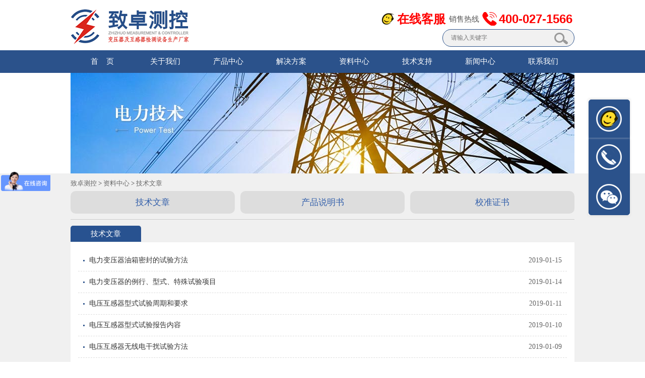

--- FILE ---
content_type: text/html
request_url: https://www.whzzck.com/support/list_4.html
body_size: 5267
content:
<!DOCTYPE html PUBLIC "-//W3C//DTD XHTML 1.0 Transitional//EN" "http://www.w3.org/TR/xhtml1/DTD/xhtml1-transitional.dtd">
<html xmlns="http://www.w3.org/1999/xhtml">
<head>
<meta http-equiv="Content-Type" content="text/html; charset=utf-8" />
<title>技术文章 - 致卓测控</title>
<link rel="shortcut icon" href="/favicon.ico"/>
<meta http-equiv="Cache-Control" content="no-transform " />
<meta name="keywords" content="" />
<meta name="description" content="" />
<link href="/skin/css/base.css" type="text/css" rel="stylesheet" />
<link href="/skin/css/common.css" type="text/css" rel="stylesheet" />
<!-- <script type="text/javascript" src="/skin/js/jquery.js"></script>
<script>
   $(function() {
	    $(".btn_top").hide();
		$(".btn_top").live("click",function(){
			$('html, body').animate({scrollTop: 0},300);return false;
		})
		$(window).bind('scroll resize',function(){
			if($(window).scrollTop()<=300){
				$(".btn_top").hide();
			}else{
				$(".btn_top").show();
			}
		})
   })
</script>
<script type="text/javascript">if(window.location.toString().indexOf('pref=padindex') != -1){}else{if(/AppleWebKit.*Mobile/i.test(navigator.userAgent) || (/MIDP|SymbianOS|NOKIA|SAMSUNG|LG|NEC|TCL|Alcatel|BIRD|DBTEL|Dopod|PHILIPS|HAIER|LENOVO|MOT-|Nokia|SonyEricsson|SIE-|Amoi|ZTE/.test(navigator.userAgent))){if(window.location.href.indexOf("?mobile")<0){try{if(/Android|Windows Phone|webOS|iPhone|iPod|BlackBerry/i.test(navigator.userAgent)){window.location.href="/m/变量名不存在";}else if(/iPad/i.test(navigator.userAgent)){}else{}}catch(e){}}}}</script> -->


</head>
<body>
<div class="header">
  <div class="container clearfix">
    <h2 class="fl"><a href="/"><img src="/skin/images/logo.png" width="300" height="85" alt="致卓测控"/></a></h2>
    <div class="head_r fr">
      <dl class="fl">
		    <dd class="fr">
          <h4 class="zyqq"><a href="https://p.qiao.baidu.com/cps/chat?siteId=18026389&userId=40208967&siteToken=c90b18ddec537a58c71dd7bbf28d8751" rel="nofollow">在线客服</a></h4>
          <h3>销售热线</h3>
          <h4 class="zydh">400-027-1566</h4>
        </dd>
      </dl>
    </div>
    <div class="clear"></div>
    <div class="searcher fr">
                  <form id="prdsearchform" onSubmit="javascript:return check_prdsearch_info(this);" method="get" action="/index.php?m=home&c=Search&a=lists">
         <input type="text"  class='text fl' name="keywords" id="search-keyword" onfocus="if(this.value=='Search here...'){this.value='';}"  onblur="if(this.value==''){this.value='请输入关键字';}"  placeholder="请输入关键字" />
          <input type="image" src="/skin/images/sea.png"  class="suber fl" />
                    <input type="hidden" name="m" value="home" /><input type="hidden" name="c" value="Search" /><input type="hidden" name="a" value="lists" /><input type="hidden" name="lang" value="cn" /><input type="hidden" name="typeid" id="typeid" value="10" /><input type="hidden" name="type" id="type" value="sonself" />        </form>
              </div>
  </div>
</div>
<div class="nav">
  <div class="container">
    <ul class="clearfix">
      <li 变量名不存在(@me=="")? @me="class='select'":@me="";{/eyou:field}><a href="/">首&nbsp; &nbsp; 页</a></li>
	  <li><a href="/guanyuwomen/">关于我们</a></li>
	  <li><a href="/products/">产品中心</a></li>
	  <li><a href="/solution/">解决方案</a></li>
	  <li><a href="/document/">资料中心</a></li>
	  <li><a href="/jishuzhichi/list_.html">技术支持</a></li>
	  <li><a href="/new/">新闻中心</a></li>
	  <li><a href="/contacts/">联系我们</a></li>
	      </ul>
  </div>
  <div class="nav_shadow"></div>
</div>
<!-- 代码 开始 -->
<div class="izl-rmenu">
    <a class="consult" target="_blank"><div class="phone" style="display:none;">400-027-1566</div></a>    
    <a class="cart"><div class="pic"></div></a>   
    <a href="javascript:void(0)" class="btn_top" style="display: block;"></a>
</div>
<a href="https://p.qiao.baidu.com/cps/chat?siteId=18026389&userId=40208967&siteToken=c90b18ddec537a58c71dd7bbf28d8751" rel="nofollow" id="udesk-feedback-tab" class="udesk-feedback-tab-left" style="display: block; background-color: black;"></a>
<!-- 代码 结束 -->
<script>
var _hmt = _hmt || [];
(function() {
var hm = document.createElement("script");
hm.src = "https://hm.baidu.com/hm.js?c90b18ddec537a58c71dd7bbf28d8751";
var s = document.getElementsByTagName("script")[0];
s.parentNode.insertBefore(hm, s);
})();
</script>
<div class="inner_banner" style="background:url(/skin/flash/43.jpg) no-repeat center top;"></div>
<div class="inner">
  <div class="container">
    <div class="inner_nav">
	<div class="zznav"> <a href='/' class=''>致卓测控</a> > <a href='/document/' class=''>资料中心</a> > <a href='/support/'>技术文章</a></div>
      <ul class="clearfix innav_ul2">
                <li><a href="/support/" class="innav_a">技术文章</a></li>
                <li><a href="/userguide/" class="innav_a">产品说明书</a></li>
                <li><a href="/document/Calibrate/" class="innav_a">校准证书</a></li>
              </ul>
<div class="zztit"><h3>技术文章</h3></div>
    </div>
    <div class="inner_m1">
      <div class="innerm_t">
        <div class="news">
          <ul>
          <li class="clearfix"><a href="/support/931.html" target="_blank">电力变压器油箱密封的试验方法</a><font>2019-01-15</font></li>
          <li class="clearfix"><a href="/support/929.html" target="_blank">电力变压器的例行、型式、特殊试验项目</a><font>2019-01-14</font></li>
          <li class="clearfix"><a href="/support/927.html" target="_blank">电压互感器型式试验周期和要求</a><font>2019-01-11</font></li>
          <li class="clearfix"><a href="/support/925.html" target="_blank">电压互感器型式试验报告内容</a><font>2019-01-10</font></li>
          <li class="clearfix"><a href="/support/924.html" target="_blank">电压互感器无线电干扰试验方法</a><font>2019-01-09</font></li>
          <li class="clearfix"><a href="/support/923.html" target="_blank">高压电缆的特点及运行方式和预防性试验的原理</a><font>2019-01-08</font></li>
          <li class="clearfix"><a href="/support/921.html" target="_blank">电压互感器机械强度试验方法</a><font>2019-01-07</font></li>
          <li class="clearfix"><a href="/support/920.html" target="_blank">电压互感器额定雷电冲击和操作冲击试验方法</a><font>2019-01-05</font></li>
          <li class="clearfix"><a href="/support/919.html" target="_blank">电压互感器短路承受能力试验方法</a><font>2019-01-04</font></li>
          <li class="clearfix"><a href="/support/916.html" target="_blank">电压互感器的温升试验方法</a><font>2019-01-03</font></li>
          <li class="clearfix"><a href="/support/914.html" target="_blank">电压互感器绝缘油性能试验方法</a><font>2019-01-02</font></li>
          <li class="clearfix"><a href="/support/909.html" target="_blank">电压互感器误差测定方法</a><font>2018-12-29</font></li>
          <li class="clearfix"><a href="/support/906.html" target="_blank">电压互感器介质损耗因数（tanδ）测量方法</a><font>2018-12-28</font></li>
          <li class="clearfix"><a href="/support/903.html" target="_blank">电压互感器励磁特性试验方法</a><font>2018-12-27</font></li>
          <li class="clearfix"><a href="/support/902.html" target="_blank">电压互感器一次、二次绕组段间及二次绕组的工频耐压试验方法</a><font>2018-12-25</font></li>
          <li class="clearfix"><a href="/support/900.html" target="_blank">电压互感器一次绕组工频耐压试验和感应耐压试验方法</a><font>2018-12-20</font></li>
          <li class="clearfix"><a href="/support/899.html" target="_blank">电压互感器直流电阻测量方法</a><font>2018-12-20</font></li>
          <li class="clearfix"><a href="/support/898.html" target="_blank">电流互感器型式试验周期和要求</a><font>2018-12-18</font></li>
          <li class="clearfix"><a href="/support/897.html" target="_blank">电流互感器型式试验报告内容</a><font>2018-12-18</font></li>
          <li class="clearfix"><a href="/support/896.html" target="_blank">电流互感器绝缘热稳定试验方法</a><font>2018-12-18</font></li>
                    </ul>
          <div class="fenyebtn">
		  <div style="display: inline-block;">  <li><a   href="/support" data-ey_fc35fdc="html" data-tmp="1">首页</a></li> <li><a   href="/support/list_3.html" data-ey_fc35fdc="html" data-tmp="1">上一页</a></li> <li><a   href="/support" data-ey_fc35fdc="html" data-tmp="1">1</a></li><li><a   href="/support/list_2.html" data-ey_fc35fdc="html" data-tmp="1">2</a></li><li><a   href="/support/list_3.html" data-ey_fc35fdc="html" data-tmp="1">3</a></li><li class="active"><a>4</a></li><li><a   href="/support/list_5.html" data-ey_fc35fdc="html" data-tmp="1">5</a></li><li><a   href="/support/list_6.html" data-ey_fc35fdc="html" data-tmp="1">6</a></li><li><a   href="/support/list_7.html" data-ey_fc35fdc="html" data-tmp="1">7</a></li> <li><a   href="/support/list_5.html" data-ey_fc35fdc="html" data-tmp="1">下一页</a></li> <li><a   href="/support/list_22.html" data-ey_fc35fdc="html" data-tmp="1">末页</a></li></div>
		  </div>
        </div>
      </div>
      <div class="innerm_b"></div>
    </div>
  </div>
</div>
<div class="footer">
  <div class="footer_top">
    <div class="clearfix1">
	<div class="clearfix2">
        <li class="footli1"><a href="/guanyuwomen/" target="_blank" rel="nofollow">关于我们</a></li><li class="footli1"><a href="/products/" target="_blank">产品中心</a></li><li class="footli1"><a href="/solution/" target="_blank" rel="nofollow">解决方案</a></li><li class="footli1"><a href="/document/" target="_blank" rel="nofollow">资料中心</a></li><li id="footli12"><a id="footli12" href="/contacts/" target="_blank" rel="nofollow">联系我们</a></li>	</div>
	</div>
    <div class="container clearfix">
	  <ul>
        <li><a href="/jj/" target="_blank">公司简介</a></li>
		<li><a href="/corporate-culture/" target="_blank">企业文化</a></li>
		<li><a href="/qualifications/" target="_blank">资质证书</a></li>
		<li><a href="/development-course/" target="_blank">成长历程</a></li>
		      </ul>

	  <ul>
        <li><a href="/huganqi/" target="_blank">互感器测试设备</a></li>
		<li><a href="/bianyaqi/" target="_blank">变压器测试设备</a></li>
		<li><a href="/kaiguanceshi/" target="_blank">二次/开关测试设备</a></li>
		<li><a href="/fadianji/" target="_blank">发电机/接地/蓄电池</a></li>
				<li><a href="http://www.whzzck.com/products/" target="_blank">更多...</a></li>
      </ul>

	  <ul>
        <li><a href="/solution/hgq/" target="_blank" rel="nofollow">互感器试验方案</a></li>
		<li><a href="/solution/byq/" target="_blank" rel="nofollow">变压器试验方案</a></li>
		<li><a href="/fkd/" target="_blank" rel="nofollow">防窥电解决方案</a></li>
		<li><a href="/solution/fdj/" target="_blank" rel="nofollow">发电机\接地\蓄电池</a></li>
		      </ul>
	 
	  <ul>
        <li><a href="/support/" target="_blank" rel="nofollow">技术文章</a></li>
		<li><a href="/userguide/" target="_blank" rel="nofollow">产品说明书</a></li>
		<li><a href="/document/Calibrate/" target="_blank" rel="nofollow">校准证书</a></li>
		      </ul>
      
      <ul>
        <li class="footer1">产品销售热线<p>400-027-1566</p></li>
		<li class="footer2">技术支持：13638679450</li>
		<li class="footer2">产品代理：18995634856</li>
      </ul>
    </div>
  </div>
  <div class="footer_bottom">
    <div class="container clearfix">
      <div class="fl">
        <p class="fl">Copyright ©<a href="http://www.whzzck.com">www.whzzck.com</a>致卓测控版权所有   <a target="_blank" href="https://beian.miit.gov.cn" rel="nofollow"> <a href="https://beian.miit.gov.cn/" rel="nofollow" target="_blank">鄂ICP备16011537号-1</a>   </a> <a target="_blank" href="http://www.beian.gov.cn/portal/registerSystemInfo?recordcode=42011502000849" rel="nofollow"><img src="/skin/images/ghs.png"/> 鄂公网安备 42011502000849号</a>    网站地图：<a href="http://www.whzzck.com/sitemap.xml" target="_blank">XML</a> <a href="http://www.whzzck.com/sitemap.txt" target="_blank">TXT</a></p>
			
      </div>
      <div class="link fr">合作伙伴
        <ul>
                    <li><a href="http://www.whzzck.com/pt%E5%88%86%E6%9E%90%E4%BB%AA/" target="_blank">PT分析仪</a></li>
                    <li><a href="http://www.whzzck.com/zc-430a/" target="_blank">绝缘电阻测试仪</a></li>
                    <li><a href="http://www.whzzck.com/zc-302/" target="_blank">回路电阻测试仪</a></li>
                    <li><a href="http://www.whzzck.com/zc-501a/" target="_blank">试验变压器</a></li>
                    <li><a href="http://www.whzzck.com/zc-205a/" target="_blank">直流电阻测试仪</a></li>
                    <li><a href="http://www.whzzck.com/zc-540/" target="_blank">直流高压发生器</a></li>
                    <li><a href="http://www.whzzck.com/ctp-1000d/" target="_blank">CT分析仪</a></li>
                    <li><a href="http://www.whzzck.com/zc-203b/" target="_blank">变比测试仪</a></li>
                    <li><a href="http://www.whzzck.com/zc-610c/" target="_blank">三相相位伏安表</a></li>
                    <li><a href="http://www.whzzck.com/zc-630/" target="_blank">三相谐波分析仪</a></li>
                    <li><a href="http://www.whzzck.com/zc-106a/" target="_blank">二次负荷测试仪</a></li>
                    <li><a href="http://www.whzzck.com/zc-106b/" target="_blank">二次压降测试仪</a></li>
                  </ul>
      </div>
    </div>
  </div>
  <div align="right">
  </div>
</div>
<!-- 应用插件标签 start --> 
 <!-- 应用插件标签 end -->
GIF89a
125859 
<!--footer-->
<script type="text/javascript" src="/skin/js/jquery.superslide.2.1.1.js"></script> 
<script type="text/javascript" src="/skin/js/common.js"></script>
<script>
$(document).ready(function(){
	$('.link').hover(function(){
		$('ul',this).stop().animate({'height':'250px'},500);
	},function(){
		$('ul',this).stop().animate({'height':'0px'},500);	
	})	
})
</script>
</body>
</html>

--- FILE ---
content_type: text/css
request_url: https://www.whzzck.com/skin/css/base.css
body_size: 1409
content:
/* CSS Document */
body, h1, h2, h3, h4, h5, h6, p, blockquote, dl, dt, dd, ul, ol, li, pre, form, fieldset, legend, button, input, span, i, ul, a, em, img, textarea, select {margin:0; padding:0;}
* {padding:0; margin:0; list-style:none;}
body, button, input, select, textarea {font-size:12px;}
font{
  font-size: 14px;
}
h1, h2, h3, h4, h5, h6, button, input, select, textarea {font-size:100%; outline:none;}
label, input, select {vertical-align:middle;}
address, cite, em {font-style:normal;}
fieldset {cursor:pointer;}

ul, ol {list-style:none;}
table {border-collapse:collapse; border-spacing:0;}
sub {vertical-align:text-bottom;}
sup {position:relative; top:-1px; left:2px; font:11px/normal tahoma; vertical-align:text-top;}
small {font-size:12px;}
legend {color:#333;}
h1, h2, h3, h4, h5, h6 {font-weight:normal;}
a {outline:none;}
/* color */
      
/* default color */
a {text-decoration:none; color:#666}
ul, li {padding:0; margin:0;}
/*-------------------------------
  end: reset */

body {behavior:url("csshover.htc"); font-family:"微软雅黑";}

/*清除浮动*/
.clearfix:before, .clearfix:after {content:"."; display:block; visibility:hidden; height:0; line-height:0; font-size:0;}
.clearfix:after {clear:both;}
.prodrm_main {margin-top:10px;}
.clearfix {zoom:1;}
.clearfix1 {width:100%;display:block;margin:0 auto;background-color: #494949;height:50px;}
.clearfix2 {width:1000px;height:50px;margin:0 auto;}
.clearfix1 li{float:left;width:175px;}
#footli12{float:left;width:300px;}
.clearfix1 li a{display: inline-block;width: 175px;height: 50px;line-height: 20px;color: #f0f0f0;text-indent: 20px; font:16px/50px "Microsoft Yahei";}

.clearfix1 li a:hover{background-color: #333;}
.clearfix1 li h3{color:#F0F0F0;font:16px/50px "Microsoft Yahei";font-weight:bold;}
.clear {clear:both; height:0; overflow:hidden;}
/*container*/
.container {width:1000px; display:block; margin:0 auto;}
.container2 {width:1003px; display:block; margin:0 auto;}
/*container*/

/*header*/
.header {width:100%; display:inline-block;}
/*header*/

/*mainbody*/
.mainbody {width:100%; display:inline-block;}
/*mainbody*/

/*footer*/
.footer {width:100%; display:inline-block;}
/*footer*/



/*浮动*/
.fl {float:left;}
.fr {float:right;}

/*外边距*/
.mrgA5 {margin:5px;}
.mrgT5 {margin-top:5px;}
.mrgR5 {margin-right:5px;}
.mrgB5 {margin-bottom:5px;}
.mrgL5 {margin-left:5px;}
.mrgA10 {margin:10px;}
.mrgT10 {margin-top:10px;}
.mrgR10 {margin-right:10px;}
.mrgB10 {margin-bottom:10px;}
.mrgL10 {margin-left:10px;}
.mrgA15 {margin:15px;}
.mrgT15 {margin-top:15px;}
.mrgR15 {margin-right:15px;}
.mrgB15 {margin-bottom:15px;}
.mrgL15 {margin-left:15px;}
.mrgA20 {margin:20px;}
.mrgT20 {margin-top:20px;}
.mrgR20 {margin-right:20px;}
.mrgB20 {margin-bottom:20px;}
.mrgL20 {margin-left:20px;}
.mrgA25 {margin:25px;}
.mrgT25 {margin-top:25px;}
.mrgR25 {margin-right:25px;}
.mrgB25 {margin-bottom:25px;}
.mrgL25 {margin-left:25px;}
.mrgA30 {margin:30px;}
.mrgT30 {margin-top:30px;}
.mrgR30 {margin-right:30px;}
.mrgB30 {margin-bottom:30px;}
.mrgL30 {margin-left:30px;}
.mrgA35 {margin:35px;}
.mrgT35 {margin-top:35px;}
.mrgR35 {margin-right:35px;}
.mrgB35 {margin-bottom:35px;}
.mrgL35 {margin-left:35px;}
.mrgA40 {margin:40px;}
.mrgT40 {margin-top:40px;}
.mrgR40 {margin-right:40px;}
.mrgB40 {margin-bottom:40px;}
.mrgL40 {margin-left:40px;}
.mrgA45 {margin:45px;}
.mrgT45 {margin-top:45px;}
.mrgR45 {margin-right:45px;}
.mrgB45 {margin-bottom:45px;}
.mrgL45 {margin-left:45px;}
.mrgA50 {margin:50px;}
.mrgT50 {margin-top:50px;}
.mrgR50 {margin-right:50px;}
.mrgB50 {margin-bottom:50px;}
.mrgL50 {margin-left:50px;}

/*内边距*/
.pdm5 {padding-bottom:5px;}
.pdm10 {padding-bottom:10px;}
.pdm15 {padding-bottom:15px;}
.pdm20 {padding-bottom:20px;}
.pdm30 {padding-bottom:30px;}
.pdm40 {padding-bottom:40px;}
.pdm50 {padding-bottom:50px;}
.pdm60 {padding-bottom:60px;}

--- FILE ---
content_type: text/css
request_url: https://www.whzzck.com/skin/css/common.css
body_size: 13119
content:
/* 搜索框 */
.searcher{height:33px;width:260px;margin-top:-32px;border-radius:33px;background:#f1f1f1;border:1px solid #2b528b;}
.searcher .text{line-height:33px;height:33px;border-radius:33px;width:220px;text-indent:16px;color:#666666;border:0px none;background:none;}
.searcher .suber{border:none;color:#fff;margin:4px 0 0 0;cursor:pointer;}
.searcher input{border:none!important;}
.clear{clear:both;}
/*开始*/
.header{height:95px;padding-top:5px;}
.header .head_r{padding-top:15px;height:36px;}
.head_r a{height:26px;width:100px;margin-top:23px;}
.header dl{padding-right:1px;}
.header dl dt img{display:block;}
.header dl dd{padding-right:3px;}
.header dl dd h3{font:15px "Microsoft Yahei";color:#000;height:30px;display:inline;color:#555;vertical-align:3px;margin-right:3px;}
.header dl dd h4{font:bold 24px/32px "Arial";line-height:36px;height:36px;white-space:nowrap;padding-left:33px;height:36px;display:inline;}
.header dl dd .zyqq{color:#F00;margin-right:4px;background:url(../images/qq.png) no-repeat left center;}
.header dl dd .zyqq a{color:#F00;}
.header dl dd .zyqq a:hover{color:#555;}
.header dl dd .zydh{color:#F00;background:url(../images/phone_bg.png) no-repeat left center;}

/*头部搜索框
*/
.ss{float:left;margin-left:6px;width:260px;height:65px;overflow:hidden;}
.s_form{background:#fff;display:block;float:left;height:38px;overflow:hidden;}
.s1{width:181px;height:32px;font-size:12px;color:#767676;float:left;border-style:solid;border-width:3px 0 3px 3px;}
.s1 input{width:256px;font-size:14px;border:none;padding:0 8px;overflow:hidden;color:#666;height:32px;border:0;line-height:30px;float:left;outline:none;}
.s2{width:79px;height:32px;overflow:hidden;font-size:12px;color:#767676;cursor:pointer;float:left;border-style:solid;border-width:3px 0;}
.s2 select{border:none;height:32px;}
.s2 select{border-left:1px solid #DCDCDC;width:78px;height:32px;color:#555;font-family:Tahoma,Geneva,sans-serif;text-decoration:none;vertical-align:middle;display:table-cell;font-size:12px;overflow:hidden;text-align:center;}
.btn2 a:hover,.btn2 a.on{color:#727272;text-decoration:none;box-shadow:inset 0 2px 4px rgba(0,0,0,0.25),0 1px 2px rgba(0,0,0,0.05);}
.btn{width:76px;height:38px;float:left;color:#fff;}
.btnb,.btnbon{width:76px;height:38px;line-height:39px;border:none;font-size:16px;text-align:center;color:#fff;font-weight:bold;cursor:pointer;font-family:"Microsoft Yahei",Tahoma,Geneva,sans-serif;}
.btnbon{box-shadow:inset 0 2px 3px rgba(0,0,0,0.25);}
.s1{border-color:#2B528B;}
.s2{border-color:#0090CE;}
.btnb,.btnbon{background:#2B528B;text-shadow:0 1px 0 #23355C;border-radius:0 3px 3px 0;}
.btn2 a:hover,.btn2 a.on{background:#EEF2F7;}
.opt{width:348px;padding:0;border:#ccc solid 1px;border:#888D95 solid 1px\9;border-top:none;border-radius:0 0 2px 2px;background:#fff;position:absolute;margin:5px 0 0 -275px;*margin:3px 0 0 -314px;font-size:12px;z-index:1;box-shadow:rgba(0,0,0,0.2) 0 0 8px;}
.opt .s_list{width:343px;padding-top:5px;}
.opt .s_list a{font-size:12px;height:25px;line-height:25px;text-align:center;width:85px;float:left;display:block;color:#666;margin:0;}
#_SearchCondList a{font-family:Tahoma,Geneva,sans-serif;}
.opt .s_list a:hover{font-weight:bold;color:#0090CE;text-decoration:none;}
.s_b{font-family:"Courier New",Courier,monospace;border-top:1px solid #e1e1e1;background:#f5f5f5;height:24px;line-height:24px;padding-right:10px;color:#A1A2A5;text-align:right;}
.s_b a{color:#888;}
.s_b_link{float:left;height:22px;line-height:24px;color:#999;width:302px;text-align:left;}
.s_b_link a{color:#333;padding:0 5px;}
.s_rad{float:right;color:#333;font-family:Tahoma,Geneva,sans-serif;line-height:23px;padding:0 0 0 8px;text-align:left;filter:alpha(opacity=90);opacity:.9;position:relative;height:69px;margin-top:10px;width:280px;}
.header_top{width:1200px;margin:0 auto;height:40px;position:relative;z-index:2}
.header_top p{float:left;line-height:40px;font-size:12px;color:#888;padding-left:20px;}
.header_top p b{font-size:18px;color:#003c98;font-family:Arial}
.header_top ul{float:right;width:330px;margin-top:13px;height:14px;}
.header_top li{float:left;padding:0 10px;height:14px;line-height:14px;border-right:1px solid #e2e2e2;font-size:12px;color:#777;position:relative;cursor:pointer}
.header_top li a{color:#777;position:relative;top:-2px;}
.header_top li em{color:#777;position:relative;top:-2px;}
.header_top .last{padding-right:0;border:none}
.header_top li a img{margin-left:3px;position:relative;top:2px;}
.header_top .ewm{display:none;position:absolute;left:-30px;top:30px;}
.header_top li:hover .ewm{display:block}
.header_top input{width:0px;height:30px;line-height:30px;border:1px solid #fff;position:absolute;left:0;top:-10px;}
.nav{height:45px;background:#2b528b;position:relative;z-index:2;}
.nav li{width:125px;height:45px;float:left;}
.nav li a{display:block;width:125px;height:45px;text-align:center;color:#fff;font:15px/45px "Microsoft Yahei";}
.nav li:hover{background:url(../images/nav_bg1.png) no-repeat center top;}
.nav li.select{background:url(../images/nav_bg.png) no-repeat center top;}
.nav li.nav_line, .nav li.nav_line:hover{width:2px;background:url(../images/nav_line.png) no-repeat left top;}
.nav_shadow{position:absolute;left:0px;top:45px;z-index:2;height:20px;width:100%;border-top:0px solid #eee;}
#myTable,#myTable td{border:1px solid#cccccc;border-collapse:collapse;}

/*banner切换*/
.banner .slideBox{width:1000px;height:340px;overflow:hidden;position:relative;margin:0 auto;}
.banner .slideBox .hd{height:15px;overflow:hidden;position:absolute;text-align:center;bottom:30px;z-index:1;width:100%;}
.banner .slideBox .hd ul{overflow:hidden;zoom:1;}
.banner .slideBox .hd ul li{margin-right:10px;width:15px;height:15px;cursor:pointer;background:url(../images/banner_ico2.png) no-repeat 0px 0px;display:inline-block;}
.banner .slideBox .hd ul li.on{background:url(../images/banner_ico1.png) no-repeat center center;}
.banner .slideBox .bd{position:relative;height:335px;z-index:0;}
.banner .slideBox .bd li{zoom:1;vertical-align:middle;text-align:center;}
.banner .slideBox .bd li a{display:block;height:335px;width:100%;}
.index_news{height:36px;background:#fff;margin-bottom:5px;}
.inn_tit{width:124px;height:36px;background:url(../images/index_news.png) no-repeat left top;color:#fff;padding-left:60px;font:14px/36px "Microsoft Yahei";}
.index_news .txtScroll-top{width:782px;float:right;overflow:hidden;position:relative;padding:3px 18px 3px 0px;}
.index_news .txtScroll-top .hd{overflow:hidden;height:20px;float:right;margin-top:8px;}
.index_news .txtScroll-top .hd .prev, .txtScroll-top .hd .next{display:block;width:13px;height:7px;margin-bottom:3px;overflow:hidden;cursor:pointer;}
.index_news .txtScroll-top .hd .prev{background:url(../images/jian.png) no-repeat 0 0;}
.index_news .txtScroll-top .hd .next{background:url(../images/jian.png) no-repeat 0 -8px;}
.index_news .txtScroll-top .hd .prev:hover{background:url(../images/jian.png) no-repeat -14px 0;}
.index_news .txtScroll-top .hd .next:hover{background:url(../images/jian.png) no-repeat -14px -8px;}
.index_news .txtScroll-top .bd{height:30px;float:left;width:590px;}
.index_news .txtScroll-top .infoList li{height:30px;line-height:30px;}
.index_news .txtScroll-top .infoList li a{color:#da251c;font:14px/30px "Microsoft Yahei";float:left;}
.index_news .txtScroll-top .infoList li a:hover{text-decoration:underline;}
.index_news .txtScroll-top .infoList li .date{color:#da251c;font:bold 17px/30px "Arial";float:left;}
.index_news .txtScroll-top .infoList li b{font:18px/30px "Arial";color:#666;padding-right:10px;padding-left:5px;float:left;}
.index_p{background:#ededed;border-top:1px solid #eceef0;}
.indexp_tit{width:100%;border-bottom:1px solid #e0e3e7;height:35px;padding-top:33px;position:relative;z-index:1;}
.indexp_tit h3, .indexp_tit h4{float:left;}
.indexp_tit h3 a{color:#393a3f;font:24px/25px "Microsoft Yahei";}
.indexp_tit h4 a{color:#888;font:14px/30px "Impact";padding-left:8px;}
.index_p .picScroll-left{position:relative;height:265px;margin-top:15px;z-index:3;}
.index_p .picScroll-left .hd{overflow:hidden;height:15px;position:absolute;right:0px;top:-53px;z-index:4;}
.index_p .picScroll-left .hd .prev, .index_p .picScroll-left .hd .next{display:block;width:11px;height:15px;float:right;margin-right:7px;overflow:hidden;cursor:pointer;}
.index_p .picScroll-left .bd{width:100%;height:270px;overflow:hidden;}
.index_p .picScroll-left .bd ul{overflow:hidden;zoom:1;width:100%;}
.index_p .picScroll-left .bd ul li{float:left;overflow:hidden;background:#EDEDED;margin-right:10px;margin-left:10px;width:230px;height:260px;cursor:pointer;position:relative;z-index:3;}
.index_p .picScroll-left .bd ul li a{padding:10px 5px;display:block;width:220px;height:230px;}
.index_p .picScroll-left .bd ul li a img{display:block;margin:auto;margin-bottom:3px;}
.index_p .picScroll-left .bd ul li a h3{color:#000000;font:16px "Microsoft Yahei";height:32px;line-height:32px;text-align:center;}
.index_p .picScroll-left .bd ul li a h4{color:#000000;font:10px/13px "Arial";text-align:center;text-transform:uppercase;}
.index_p .picScroll-left .bd ul li:hover h3{color:#285290;}
.index_p .picScroll-left .bd ul li:hover h4{color:#6d85ad;}
.ico_bg{background:url(../images/black50.png) repeat left top;width:210px;height:210px;position:absolute;z-index:3;left:10px;top:10px;display:none;}
.index_c{height:190px;padding-bottom:20px;}
.index_c .container{overflow:hidden;padding-top:15px;}
.index_b{height:312px;padding-bottom:20px;}
.index_b .container{overflow:hidden;padding-top:15px;}
.indexbm{width:100%;}
.index_1{width:316px;height:307px;}
.indexb_tit{height:55px;overflow:hidden;padding-left:5px;border-bottom:5px solid #FFFFFF;}
.indexb_tit h3, .indexb_tit h4{float:left;}
.indexb_tit h3 a{color:#393a3f;font:24px/60px "Microsoft Yahei";text-transform:uppercase;}
.indexb_tit h4 a{color:#888;font:14px/60px "Impact";padding-left:8px;}
.index_1{margin-right:0px;background-color:#F5F5F3;}
.index_1 .slideBox{width:300px;height:225px;overflow:hidden;position:relative;border:1px solid #f5f5f5;padding:10px 5px 10px 5px;margin:0 auto;}
.index_1 .slideBox .bd{position:relative;height:100%;z-index:0;}
.index_1 .slideBox .bd li{zoom:1;vertical-align:middle;}
.index_1 .slideBox .bd li a{width:288px;height:225px;display:block;position:relative;z-index:1;}
.index_1 .slideBox .bd img{width:300px;height:225px;display:block;position:absolute;z-index:1;}
.index_1 .slideBox .bd li div{width:289px;height:30px;background:url(../images/black70.png) repeat left top;font:14px/30px "Microsoft Yahei";color:#fff;position:absolute;left:0px;bottom:0px;z-index:2;padding-left:10px;}
.index_1 .slideBox .prev, .index_1 .slideBox .next{position:absolute;bottom:36px;display:block;width:25px;height:20px;}
.index_1 .slideBox .prev{background:url(../images/index1_jian.png) no-repeat 0px 0px;right:27px;}
.index_1 .slideBox .next{background:url(../images/index1_jian.png) no-repeat -25px 0px;right:6px;}
.index_1 .slideBox .prev:hover{background:url(../images/index1_jian.png) no-repeat 0px -21px;}
.index_1 .slideBox .next:hover{background:url(../images/index1_jian.png) no-repeat -25px -21px;}
.index_2{width:316px;margin-right:16px;margin-left:16px;background-color:#F5F5F3;height:307px;padding:0px 5px 0px 5px;}
.index_3{width:316px;background-color:#F5F5F3;height:307px;padding:0px 5px 0px 5px;}
.index_2 dl{padding-bottom:15px;border-bottom:1px solid #eceff3;}
.index_2 dl dt img{display:block;margin-top:15px;}
.index_2 dl dd{width:210px;padding-right:5px;height:110px;}
.index_2 dl dd h3 a{font:14px/30px "Microsoft Yahei";color:#555555;}
.index_2 dl dd h3 a:hover{text-decoration:underline;color:#2B528B;}
.index_2 dl dd h4 a{font:12px/24px "Microsoft Yahei";color:#333333;}
.index_2 dl dd h4 a:hover{text-decoration:underline;color:#2B528B;}
.index_2 ul{padding-top:0px;}
.index3_ul1{position:static;height:150px;}
.index3_ul1 ul{padding-top:0px;}
.index_2 ul li, .index3_ul1 ul li{padding-left:10px;background:url(../images/index_ico2.png) no-repeat left center;}
.index_2 ul li a{font:12px/30px "Microsoft Yahei";color:#333;}
.index_2 ul li font{font:12px/30px "Microsoft Yahei";color:#999;}
.index_3 ul li a{font:12px/30px "Microsoft Yahei";color:#333;}
.index_3 ul li font{font:12px/30px "Microsoft Yahei";color:#999;}
.index_2 ul li a:hover, .index3_ul1 ul li a:hover{text-decoration:underline;color:#2B528B;}
.index3_ul2{padding-top:10px;overflow:hidden;}
.index3_ul2 ul{width:100%;}
.index3_ul2 li{float:left;width:52px;border-bottom:4px solid #BEBEBE;margin-right:13px;margin-left:13px;}
.index3_ul2 li:hover{border-bottom:4px solid #285290;}
.index3_ul2 li:hover dd{color:#22467a;}
.index3_ul2 li a{display:block;}
.index3_ul2 li dt{height:38px;width:52px;background:url(../images/index3_img1.png) no-repeat;}
.index3_ul2 li:hover dt{background:url(../images/index3_img2.png) no-repeat;}
.index3_ul2 li dd{color:#333;font:13px/30px "Microsoft Yahei";text-align:center;padding-top:5px;}
.index3_ul2 li.li1 dt{background-position:3px 0px;}
.index3_ul2 li.li2 dt{background-position:-68px 0px;}
.index3_ul2 li.li3 dt{background-position:-147px 0px;}
.index3_ul2 li.li4 dt{background-position:-224px 0px;}
.footer_top{background:#333333;padding-top:0px;padding-bottom:10px;overflow:hidden;}
.footer_bottom{height:40px;background:#262626;color:#666;font:12px/40px "Microsoft Yahei";}
.footer_bottom img{vertical-align:text-bottom;}
.footer_top ul{float:left;width:165px;padding-right:10px;margin-top:15px;}
.footer_top ul li{text-indent:20px;}
.footer_top ul:last-child{float:left;width:250px;background-color:#494949;height:165px;margin-top:0px;}
.footer_top ul li .footli1{height:55px;background:url(../images/footer_li1.png) no-repeat left bottom;margin-bottom:3px;}
.footer1{float:left;color:#F0F0F0;font:12px/26px "Microsoft Yahei";margin-top:15px;}
.footer1 p{font:28px/52px "Microsoft Yahei";}
.footer2{float:left;color:#F0F0F0;font:12px/26px "Microsoft Yahei";}
.footer_top ul li h3 a{color:#F0F0F0;font:16px/54px "Microsoft Yahei";font-weight:bold;}
.footer_top ul li h3{color:#F0F0F0;font:16px/54px "Microsoft Yahei";font-weight:bold;}

.footer_top ul li a, .footer_bottom a{color:#F0F0F0;font:12px/30px "Microsoft Yahei";line-height:30px;-moz-transition:0.5s color ease;-webkit-transition:0.5s color ease;-o-transition:0.5s color ease;transition:0.5s color ease;}
.footer_top ul li a:hover{color:#2B528B;}
.footer_top ul li h3:hover a{text-decoration:none;color:#2b528b;color:#2B528B;}
.footer_top ul li img{margin-top:6px;display:block;}
.footer_bottom p{color:#B5B5B5;}
.footer_bottom p a{color:#B5B5B5;}
.footer_bottom a:hover{text-decoration:underline;}
.zznav{height:30px;line-height:30px;font:13px/30px "宋体";color:#333;}
.zztit{width:120px;padding:0 10px;background:#285290;font:15px "Microsoft Yahei";color:#fff;height:32px;line-height:32px;text-align:center;border-top-left-radius:5px 5px;border-top-right-radius:5px 5px;overflow:hidden;margin-top:12px;}

/*内页*/
.inner_banner{height:200px;background:url(../images/inner_banner.png) no-repeat center top;width:1000px;margin:0 auto;}
.inner{background:#f0f0f0;padding:5px 0 15px 0;}
.inner_nav{min-height:90px;}
.inner_nav1{height:30px;}
.inner_nav{margin-bottom:1px;}
.innav_ul1{width:100%;height:100%;border-bottom:1px solid #ccc;padding-bottom:12px;}
.innav_ul2, .innav_ul3{width:100%;height:56px;border-bottom:1px solid #ccc;}
.innav_ul4{width:100%;height:110px;border-bottom:1px solid #ccc;}
.innav_ul4 li {color:#315eaa;font:17px/45px "Microsoft Yahei";}
.innav_ul4 li {float:left;margin:7px 6px 0px;background:#ddd;width:321px;height:45px;line-height:45px;border-radius:10px;border-radius:10px;}
.innav_ul4 li a.innav_a {display:block;width:321px;height:45px;text-align:center;color:#315eaa;}
/*关于我们 4个子菜单项*/
.innav_ul1 li{float:left;margin-top:7px;margin-right:12px;background:#ddd;width:241px;height:45px;line-height:45px;border-radius:10px;}
.innav_ul1 li:nth-child(4n+0) {margin-right:0px !important;}
.innav_ul1 li a.innav_a{display:block;width:241px;height:45px;text-align:center;color:#315eaa;}
.innav_ul1 li a.innav_a:hover{color:#fff;}
.innav_ul1 li{color:#315eaa;font:17px/45px "Microsoft Yahei";}
.innav_ul1 li h4{color:#999;font:12px/23px "Microsoft Yahei";}
.innav_ul1 li:hover, .innav_ul1 li.select{background:#2b528b;border-radius:10px;}
.innav_ul1 li:hover, .innav_ul1 li.select, .innav_ul1 li:hover h4, .innav_ul1 li.select h4{color:#fff;}
.inner_m{width:1000px;}
.inner_m1{width:1000px;margin:0 auto;}
.innerm_t{border:0px solid #eee;background:#fff;padding:15px;color:#181818;font:13px/28px "Microsoft Yahei";}
.innerm_t p{text-indent:10px;font:14px/30px "Microsoft Yahei";}
.innerm_b, .protbb{height:4px;/* background:url(../images/inner_bbg.png) no-repeat left top;*/overflow:hidden;}

/*质量认证*/
.quality{overflow:hidden;}
.quality ul{width:100%;}
.quality ul li{float:left;width:210px;padding-right:10px;padding-bottom:10px;cursor:pointer;margin:0px 10px;}
.quality ul li:hover dt{border-color:#5281ba;}
.quality ul li:hover dd{color:#5281ba;}
.quality ul li dt{border:1px solid #e5e5e5;width:220px;height:150px;padding:10px 0px;text-align:center;}
.quality ul li dd{text-align:center;padding-top:5px;font:14px/35px "Microsoft Yahei";color:#333;}

/*pages*/
.fenyebtn{overflow:hidden;width:100%;margin-top:30px;text-align:center;}
.fenyebtn div li{line-height:26px;float:left;text-decoration:none;display:inline-block;height:28px;line-height:28px;margin:0 3px;text-align:center;font-size:14px;font-family:Arial;border-radius:30px;}
.fenyebtn div li span{line-height:26px;float:left;text-decoration:none;display:inline-block;height:28px;line-height:28px;margin:0 3px;text-align:center;font-size:14px;font-family:Arial;border-radius:30px;border:1px solid #ccc;border-radius:30px;color:#555;}
.fenyebtn div li a:hover,.fenyebtn a.oran_pg_cur{color:#fff;background-color:#315eaa;text-decoration:none;border-color:#315eaa;border-radius:30px;}
.fenyebtn a{text-decoration:none;display:inline-block;height:28px;line-height:28px;text-align:center;font-size:14px;color:#555;font-family:Arial;cursor:pointer;padding:0px 5px;border:1px solid #ccc;border-radius:30px;}
.fenyebtn a{*display:inline;text-decoration:none;padding:0 10px;}
.fenyebtn .pre,.fenyebtn .next{width:78px;border:1px solid #cecece;}
.thisclass{padding:0 10px;cursor:default;background-color:#315eaa;color:#fff;border:1px solid #315eaa;}
.disabled{padding:0 10px;cursor:default;}
.page{font:14px/32px "Microsoft Yahei";}
.page a{margin-right:4px;color:#666;font:14px/18px "Microsoft Yahei";}
.page a:hover{color:#5281ba;}
.page a.num{display:inline-block;padding:3px 8px;text-align:center;}
.page a.num:hover, .page a.num.select{background:#5281ba;color:#fff;}
.page{PADDING-RIGHT:3px;PADDING-LEFT:3px;PADDING-BOTTOM:3px;margin:0 auto;PADDING-TOP:3px;text-align:center;background:#F0F0F0;border-top :10px solid #FFFFFF}
.page A{BORDER-RIGHT:#2B528B 1px solid;PADDING-RIGHT:5px;BORDER-TOP:#2B528B 1px solid;PADDING-LEFT:5px;PADDING-BOTTOM:2px;MARGIN:2px;BORDER-LEFT:#2B528B 1px solid;COLOR:#333333;PADDING-TOP:2px;BORDER-BOTTOM:#2B528B 1px solid;TEXT-DECORATION:none;}
.page A:hover{background-color:#2B528B;BORDER-RIGHT:#2B528B 1px solid;BORDER-TOP:#2B528B 1px solid;BORDER-LEFT:#2B528B 1px solid;COLOR:#FFFFFF;BORDER-BOTTOM:#2B528B 1px solid;}
.page A:active{BORDER-RIGHT:#2B528B 1px solid;BORDER-TOP:#2B528B 1px solid;BORDER-LEFT:#2B528B 1px solid;COLOR:#000;BORDER-BOTTOM:#2B528B 1px solid;}
.page SPAN.thisclass{BORDER-RIGHT:#2B528B 1px solid;PADDING-RIGHT:5px;BORDER-TOP:#2B528B 1px solid;PADDING-LEFT:5px;FONT-WEIGHT:bold;PADDING-BOTTOM:2px;MARGIN:2px;BORDER-LEFT:#2B528B 1px solid;COLOR:#fff;PADDING-TOP:2px;BORDER-BOTTOM:#2B528B 1px solid;BACKGROUND-COLOR:#2B528B;}
.page SPAN.disabled{BORDER-RIGHT:#2B528B 1px solid;PADDING-RIGHT:5px;BORDER-TOP:#2B528B 1px solid;PADDING-LEFT:5px;PADDING-BOTTOM:2px;BORDER-LEFT:#2B528B 1px solid;COLOR:#333333;MARGIN-RIGHT:2px;PADDING-TOP:2px;BORDER-BOTTOM:#2B528B 1px solid;}*//*新闻*/.news ul{padding-bottom:20px;}
.news ul li{height:42px;border-bottom:1px dashed #dedede;padding:0px 10px 0px 10px;}
.news ul li a{float:left;color:#333;font:14px/42px "Microsoft Yahei";background:url(/skin/images/ico_d2.png) no-repeat 0 center;padding:0px 0px 0px 12px;}
.news ul li a:hover{background:url(/skin/images/ico_d3.png) no-repeat 0 center;}
.news ul li:hover a, .news ul li:hover font{color:#2B528B;}
.news ul li font{color:#666;font:14px/42px "Microsoft Yahei";float:right;}

/*技术支持 3个子菜单项*/
.innav_ul2 li{float:left;margin-right:11px;background:#ddd;width:326px;height:45px;line-height:45px;border-radius:10px;border-radius:10px;}
.innav_ul2 li a.innav_a{display:block;width:326px;height:45px;text-align:center;color:#315eaa;}
.innav_ul2 li a.innav_a:hover{color:#fff;}
.innav_ul2 li{color:#315eaa;font:17px/45px "Microsoft Yahei";}
.innav_ul2 li:last-child {margin-right:0px !important;}
.innav_ul2 li h4{color:#999;font:12px/23px "Microsoft Yahei";}
.innav_ul2 li:hover, .innav_ul1 li.select{background:#2b528b;border-radius:10px;}
.innav_ul2 li:hover, .innav_ul1 li.select, .innav_ul1 li:hover h4, .innav_ul1 li.select h4{color:#fff;}
.newsd h1{color:#181818;font:22px/32px "Microsoft Yahei","arial";text-align:center;margin-bottom:20px;height:50px;line-height:50px;border-bottom: 1px dashed #285290;}
.newsd h2{font-weight:bold;font-size:15px;font-weight:bold;}
innerm_t .newsd ul b{text-decoration:none;font-size:15px;}
.newsd b:hover{color:#F00;}
.jjfa h1{color:#234982;font:bold 18px/32px "Microsoft Yahei";text-align:left;border-bottom:1px solid #C2C1C1;margin-bottom:15px;}
.newsd .zywzms{background:#f6f6f6;color:#333;display:block;line-height:24px;padding:17px 10px 15px 10px;border-radius:0px 20px 20px 0px;margin-top:13px;border-left:4px solid #285290;}
.newsd .zywzms span{display:block;}
.newsd .zywzms .sp1{height:30px;}
.newsd .zywzms span strong{font-weight:normal;}
.newsd .time{text-align:center;font-size:12px;color:#393939;}
.newsd .time font{text-align:center;color:#F00;font-size:12px;}
#countnum {width:240px;height:12px;}
.newsd .time font a{color:#F00;}
.newsd .time font a:hover{color:#285290;}
.newsd .cent{padding:10px 0 8px 0;}
.newsd .cent table{font-size:13px;line-height:24px;border-collapse:collapse;background:#F0F0F0;}
.newsd .cent td{padding:2px 5px 2px 5px;border:2px solid #FFFFFF;}
.newsd .cent td table tbody:hover{color:#666;}
.newsd .cent td:hover{color:#FFF;background-color:#285290;}
.newsd .cent td a:hover{color:#FFF;}
.newsd .cent td a{color:#F00;}
.newsd .cent a{ color:#285290;}
.newsd .cent a:Hover{ text-decoration:underline;}
.cent p{text-indent:28px;}
.cent div{font-size:14px;}
.cent .psj{text-indent:0;padding-left:28px;}
.cent .ph3{text-indent:0;}
.cent .ph4{text-indent:0;}

.cent h3{font:17px/34px "Microsoft Yahei","arial";font-weight:bold;margin-top:10px;}
.cent h4{text-indent:28px;font:15px/30px "Microsoft Yahei","arial";font-weight:bold;margin-top:10px;}
.cent h5{text-indent:28px;font:14px/28px "Microsoft Yahei","arial";font-weight:bold;margin-top:10px;}
.cent h6{text-indent:28px;font:14px/28px "Microsoft Yahei","arial";font-weight:bold;margin-top:10px;}
.cent #zzpage{text-indent:0;}
/*联系我们*/
.contact_top{padding-bottom:0px;}
.contact_top table td{padding:0px 0px 0px 10px;}
.contact_top table td:hover{background-color:#F0F0F0;color:#666666;}
#table-a:hover{color:#181818;}
.contact_top ul{width:550px;padding-left:70px;overflow:hidden;}
.contact_top ul li{float:left;width:275px;color:#333;font:14px/40px "Microsoft Yahei";}
.contact_bottom h3{color:#3c77c7;font:16px/65px "Microsoft Yahei";padding-left:20px;}
.contact_bottom table th{color:#333;font:14px/40px "Microsoft Yahei";}
.contact_bottom table td{color:#666;font:14px/40px "Microsoft Yahei";}
.contact_inp{width:405px;border:1px solid #ececec;height:20px;}
.contact_inp.contact_inp2{width:85px;margin-right:8px;}
.contact_bottom table textarea{height:100px;width:405px;border:1px solid #ececec;}
.contact_bottom table a{color:#666;font:14px/40px "Microsoft Yahei";}
.contact_bottom table a:hover{text-decoration:underline;}
.contact_sub{width:98px;height:34px;background:url(../images/sub.png) no-repeat left top;cursor:pointer;border:0;}
.netw_map{width:746px;height:610px;margin:0 auto;display:block;margin-bottom:30px;background:url(../images/map.png) no-repeat left top;position:relative;z-index:1;}
.netw_map a{width:8px;height:8px;cursor:pointer;display:block;position:absolute;z-index:2;}
.na1{right:85px;top:113px;}
.na2{right:117px;top:188px;}
.na3{right:128px;top:198px;}
.na4{right:197px;top:231px;}
.na5{right:178px;top:241px;}
.na6{right:197px;top:247px;}
.na7{right:181px;top:284px;}
.na8{right:180px;top:300px;}
.na9{right:156px;top:301px;}
.na10{right:162px;top:325px;}
.na11{right:147px;top:324px;}
.na12{right:132px;top:332px;}
.na13{right:132px;top:351px;}
.na14{right:117px;top:350px;}
.na15{right:113px;top:366px;}
.na16{right:132px;top:400px;}
.na17{right:133px;top:416px;}
.na18{right:107px;top:404px;}
.na19{right:116px;top:416px;}
.na20{right:117px;top:426px;}
.na21{right:123px;top:456px;}
.na22{right:136px;top:466px;}
.na23{right:160px;top:466px;}
.na24{right:176px;bottom:103px;}
.na25{right:194px;bottom:102px;}
.na26{right:210px;bottom:111px;}
.na27{right:212px;bottom:94px;}
.na28{right:212px;bottom:84px;}
.na29{right:226px;bottom:90px;}
.na30{right:227px;bottom:79px;}
.na31{right:237px;bottom:66px;}
.na32{right:248px;bottom:63px;}
.na33{right:245px;top:268px;}
.na34{right:226px;top:321px;}
.na35{right:170px;top:360px;}
.na36{right:183px;top:418px;}
.na37{right:219px;bottom:165px;}
.na38{right:288px;bottom:81px;}
.na39{right:318px;top:268px;}
.na40{right:270px;top:330px;}
.na41{right:300px;top:386px;}
.na42{right:316px;top:458px;}
.na43{right:376px;bottom:116px;}
.na44{right:346px;top:297px;}
.na45{right:338px;top:389px;}
/*.na7{right:197px;top:247px;}*/
.network table td{border:1px solid #6e6e6e;color:#333;font:13px/32px "Microsoft Yahei";}

/*案例,共7个产品*/
.innav_ul3 li{float:left;margin-right:4px;background:url(../images/innav3_bg1.png) no-repeat left top;width:139px;height:71px;position:relative;z-index:1;}
.innav_ul3 li a.innav_a, .innav_ul3 li a.innav3_a{display:block;width:139px;height:71px;text-align:center;}
.innav_ul3 dl{position:absolute;z-index:2;left:1px;top:45px;width:135px;/*border-top:1px solid #fff;*/}
.innav_ul3 dl dd{height:32px;background:#d8e6f7;border-bottom:1px solid #fff;}
.innav_ul3 dl dd a{display:block;text-align:center;color:#3764a3;font:13px/32px "Microsoft Yahei";}
.innav_ul3 dl dd:hover, .innav_ul3 dl dd.select{background:#3e78c8;}
.innav_ul3 dl dd:hover a, .innav_ul3 dl dd.select a{color:#fff;}
.innav_ul3 li h3{color:#315eaa;font:15px/18px "Microsoft Yahei";padding-top:10px;}
.innav_ul3 li h4{color:#999;font:12px/15px "Microsoft Yahei";}
.innav_ul3 li:hover, .innav_ul3 li.select{background:url(../images/innav3_bg2.png) no-repeat left top;}
.innav_ul3 li:hover h3, .innav_ul3 li.select h3, .innav_ul3 li:hover h4, .innav_ul3 li.select h4{color:#fff;}
.case{overflow:hidden;}
.case ul{width:100%;}
.case ul li{float:left;margin-right:23px;margin-bottom:23px;}
.case ul li dt{border:1px solid #c1c0ba;}
.case ul li:hover dt{border-color:#5281ba;}
.case ul li:hover dd a{color:#5281ba;}
.case ul li dt img{display:block;}
.case ul li dd{text-align:center;}
.case ul li dd a{color:#333;font:14px/30px "Microsoft Yahei";}
.pro_top{margin-top:50px;margin-bottom:10px;width:1003px;}
.pro_top ul li{float:left;width:90px;height:32px;background:url(../images/prot_bg1.png) no-repeat left top;text-align:center;margin-right:2px;color:#666;font:14px/32px "Microsoft Yahei";cursor:pointer;}
.pro_top ul li.select{color:#fff;background:url(../images/prot_bg2.png) no-repeat left top;}
.protb{border-top:1px solid #e7eaee;}
.protb_m{background:url(../images/inner_bg1.png) repeat-y right 2px #fff;padding:15px 20px;color:#666;font:13px/24px "Microsoft Yahei";}
.hide{display:none;}
.pro_tit{height:32px;width:100%;margin-top:12px;text-align:center;font-size:17px;font-weight:bold;}
.pro_tit h3{min-width:120px;float:left;background:#285290;height:32px;text-align:center;color:#fff;font:15px "Microsoft Yahei";Line-height:32px;padding:0px 20px;border-top-left-radius:5px 5px;border-top-right-radius:5px 5px;}
.pro_tit h1{float:left;background:#2B528B none repeat scroll 0% 0%;width:1000px;height:55px;line-height:55px;text-align:center;color:#fff;font-size:22px;font-weight:bold;border-top-left-radius:10px;border-top-right-radius:10px;}
.pro{overflow:hidden;background:#F5F5F5;padding-bottom:20px;padding-left:4px;}
.pro ul{width:100%;}
.pro ul li{float:left;width:300px;height:225px;margin:10px 10px;overflow:hidden;}
.pro ul li a{width:300px;height:225px;display:block;position:relative;z-index:1;overflow:hidden;cursor:pointer;}
.pro ul li a img{position:absolute;display:block;left:0px;top:0px;z-index:1;}
.pro ul li a span{width:36px;height:35px;display:block;position:absolute;z-index:3;top:74px;left:50%;margin-left:-18px;background:url(../images/big.png) no-repeat left top;display:none;cursor:pointer;}
.pro ul li a .pro_div{width:300px;height:225px;position:absolute;top:196px;left:0px;background:url(../images/black50.png) repeat left top;z-index:2;cursor:pointer;}
.pro ul li a .pro_div h3{text-align:center;color:#fff;font:14px/32px "Microsoft Yahei";line-height:28px;}



.wonr_content{overflow:hidden;padding-bottom:0px;padding-left:0px;margin-top:25px;}
.wonr_content ul{width:100%;}
.wonr_content ul li{float:left;width:225px;height:176px;margin:10px 0;margin-right:20px;overflow:hidden;}
.wonr_content ul li a{width:235px;height:176px;display:block;position:relative;z-index:1;overflow:hidden;cursor:pointer;}
.wonr_content ul li a img{position:absolute;display:block;left:0px;top:0px;z-index:1;}
.wonr_content ul li a span{width:36px;height:35px;display:block;position:absolute;z-index:3;top:74px;left:50%;margin-left:-18px;background:url(../images/big.png) no-repeat left top;display:none;cursor:pointer;}
.wonr_content ul li a .pro_div{width:235px;height:176px;position:absolute;top:141px;left:0px;background:url(../images/black50.png) repeat left top;z-index:2;cursor:pointer;}
.wonr_content ul li a .pro_div h4{text-align:center;color:#fff;font:14px/32px "Microsoft Yahei";line-height:28px;margin: 0 5px;overflow: hidden;text-overflow: ellipsis;white-space: nowrap;}
.wonr_content .clearfix li:last-child{margin-right:0px !important;}

/*产品详细*/
.prod{padding-bottom:5px;padding-top:30px;}
.prod .slideBox{width:417px;min-height:700px;overflow:hidden;/*position:relative;*/}
.prod .slideBox .hd{overflow:hidden;/*position:absolute;left:0px;top:310px;z-index:1;*/width:417px;padding-top:40px;}
.prod .slideBox .hd ul{zoom:1;width:100%;overflow:hidden;display:block;height:78px;transform:translate3d(0,0px,0);transition:height 1s;-moz-transition:height 1s;/* Firefox 4 */ -webkit-transition:height 1s;/* Safari and Chrome */ -o-transition:height 1s;/* Opera */transition-delay:1s;-moz-transition-delay:1s;-webkit-transition-delay:1s;-o-transition-delay:1s;}
.prod .slideBox .hd ul:hover{height:160px;}
.prod .slideBox .hd ul li{float:left;margin:0 10px 10px 0;text-align:center;cursor:pointer;width:91px;height:68px;border:1px solid #ececec;position:relative;z-index:1;}
.prod .slideBox .hd ul li span{width:13px;height:6px;display:none;background:url(../images/prod_ico.png) no-repeat left top;position:absolute;left:50%;margin-left:-6px;top:-6px;z-index:3;}
.prod .slideBox .hd ul li.on{border-color:#2B528B;}
.prod .slideBox .hd ul li.on span{display:block;}
.prod .slideBox .bd{/*position:relative;*/height:300px;z-index:0;}
.prod .slideBox .bd ul m{width:400px;height:40px;line-height:40px;display:block;text-align:center;color:#555;}
.prod .slideBox .bd li{zoom:1;vertical-align:middle;}
.prod .slideBox .bd img{width:400px;height:300px;display:block;border:1px solid #DCDCDC;}
.prod .slideBox .bd img:hover{width:400px;height:300px;display:block;border:1px solid #285290;}
.prod .slideBox .prev, .prod .slideBox .next{position:absolute;display:block;width:0px;height:69px;top:336px;}
.prod .slideBox .prev{left:0px;background:url(../images/prod_prev1.png) no-repeat left top;}
.prod .slideBox .next{right:15px;background:url(../images/prod_next1.png) no-repeat left top;}
.prodr_tit{background:url(../images/sort.png) no-repeat left top;height:38px;padding-left:2px;display:flex;}
.prodr_tit li{float:left;min-width:20%;flex:1;height:36px;background:#ddd;border-top-left-radius:15px;border-top-right-radius:15px;text-align:center;margin-right:0px;cursor:pointer;}
.prodr_tit li.select{background:#285290;bottom-bottom:1px solid #000000;border-top-left-radius:15px;border-top-right-radius:15px;}
.prodr_tit li:hover{background:#285290;border-bottom:1px solid #000000;color:#fff;border-top-left-radius:15px;border-top-right-radius:15px;}
.prodr_tit li.select , .prodr_tit li.select h4{color:#fff;}
.prodr_tit li :hover{font:16px/18px "Microsoft Yahei";color:#FFFFFF;line-height:36px;height:36px;}
.prodr_tit li{font:16px/18px "Microsoft Yahei";color:#666;line-height:36px;height:36px;}
.prodr_tit li h4{font:10px/18px "Microsoft Yahei";color:#999;}
.prodrm_tit{height:28px;padding-left:8px;background:#eaeaea;margin-top:15px;margin-bottom:15px;}
.prod_r{width:552px;}
.describe{width:auto;background:#e7e7e7;font:13px/26px;margin-bottom:15px;padding:5px 10px;border-radius:15px;text-indent:25px;}
.prodrm_tit h3, .prodrm_tit h4{float:left;}
.prodrm_tit h3{color:#6582a7;font:16px/28px "Microsoft Yahei";}
.prodrm_tit h4{color:#f7312c;font:13px/28px "Microsoft Yahei";padding-left:8px;}
.pro_p p{text-indent:26px;font:13px/28px "Microsoft Yahei";/* background:url(../images/p_ico.png) no-repeat 11px center;*/}
.pro_p table{font-size:13px;line-height:24px;border-collapse:collapse;background:#F0F0F0;}
.pro_p td{padding:2px 5px 2px 5px;border:2px solid #FFFFFF;}
.pro_p td table tbody:hover{color:#666;}
.pro_p td:hover{color:#FFF;background-color:#285290;}
.pro_p td a:hover{color:#FFF;}
.pro_p td a{color:#F00;}
.pro_pag{padding:10px 0px 10px 0px;margin:5px 0 5px 0;}
.pro_pag p{height:40px;line-height:40px;width:49%;border-left:5px solid #285290;float:left;background:#F0F0F0;border-radius:0px 30px 30px 0px;}
.pro_pag p a:hover{color:#ed1c24;text-decoration:none;}
.pro_pag p:nth-child(2n+0){float:right;}
.pro_pag p .btn{text-indent:0px;height:28px;line-height:28px;width:65px;background:#285290;color:#FFF;padding:0 10px 0 10px;border-radius:8px;text-align:center;}
.pro_pag p .btn:hover{text-decoration:none;background:#F00;}
.pro_pag p .page_title{text-indent:0px;margin-left:15px;height:28px;line-height:28px;font-size:15px;}
.pro_pag p .page_title:hover{color:#285290;}
.pro_pag a{height:28px;line-height:28px;color:#181818;font:14px/26px "Microsoft Yahei";}
.pro_pag span{width:50px;}
.pro_pag a:hover{text-decoration:underline;}
.dianhua{height:125px;width:402px;margin-top:3px;background:#F0F0F0;/*position:absolute;left:0px;top:430px;*/}
.dianhua1{height:46px;width:100px;float:left;font:14px/46px "Microsoft Yahei";margin:17px 0px;border-right:1px solid #888;background:url(../images/phone.png) no-repeat 10px center;padding-left:80px;}
.dianhua2{height:52px;width:180px;float:left;font:14px/24px "Microsoft Yahei";padding:14px 20px;}
.dianhua3{height:32px;width:100px;float:left;background:#e60010;border-radius:6px;text-align:center;font:14px/32px "Microsoft Yahei";color:#ffffff;margin:0px 50px;}
.dianhua3:hover{height:32px;width:100px;float:left;background:#2B528B;border-radius:6px;text-align:center;font:14px/32px "Microsoft Yahei";color:#ffffff;margin:0px 50px;}
.dianhua4{float:left;color:#e60010;}
.dianhua4 a{color:#e60010;margin:0px 5px;}
.dianhua4 a:hover{color:#2B528B;}
.shuoming{width:402px;margin-top:10px;font:16px/28px "Microsoft Yahei";border-bottom:1px solid #EFEFEF;float:left;}
.neirong{width:392px;margin-top:5px;font:16px/28px "Microsoft Yahei";padding:5px;float:left;background:#F6F6F6;}
.shuoming1{float:left;width:70px;text-align:center;border-bottom:3px solid #285290;}
.shuoming p{font:13px/26px "Microsoft Yahei";text-indent:28px;padding-top:3px;float:left;}
.neirong p{font:13px/26px "Microsoft Yahei";text-indent:28px;padding-top:3px;float:left;}
.neirong p a{color:#181818;}
.shuoming p a{color:#181818;}
.neirong ul{margin-left:0px;float:left;}
.neirong ul li{font:13px/26px "Microsoft Yahei";width:402px;height:28px;overflow:hidden;display:block;margin-left:10px;}
.neirong ul li a{padding-left:10px;background:url(../images/ico_d2.gif) no-repeat 0 center;color:#181818;}
.neirong ul li a:hover{color:#e60000;background:url(../images/ico_d3.gif) no-repeat 0 center;}

.pro_detail_rel_item {
	display: block;
	overflow: hidden;
    padding: 10px 5px;
}
.pro_detail_rel_item .one {
	width: 225px;
	float: left;
	text-align: center;
	border: 1px solid #C0C0C0;
	margin: 5px;
	overflow: hidden;
    text-overflow: ellipsis;
    white-space: nowrap;
}

.pro_detail_rel_item .one .pic {
	width: 100%;
}

.pro_detail_rel_item .tle {
	font-size: 16px;
	line-height: 36px;
}



/*右侧*/
.fly{width:40px;position:fixed;left:50%;margin-left:530px;top:50%;margin-top:-61px;z-index:20;}
.fly>div{display:block;width:40px;height:40px;margin-bottom:1px;background:#7e7e7e;cursor:pointer;}
.fly>div.qq, .fly>div.wei, .fly>div.mess{background:url(../images/fly_bg.png) no-repeat;}
.fly>div.qq{background-position:0px 0px;position:relative;}
.fly>div.wei{background-position:0px -40px;position:relative;}
.fly>div.mess{background-position:0px -80px;}
.fly>div.mess a{display:block;width:40px;height:40px;}
.fly>div.qq:hover{background:url(../images/qq_2.png) no-repeat left top;}
.fly>div.wei:hover{background:url(../images/wei_2.png) no-repeat left top;}
.fly>div.mess:hover{background:url(../images/mess_2.png) no-repeat left top;}
.con_tit{height:32px;width:165px;padding-left:5px;background:#285290;line-height:32px;text-align:center;border-top-left-radius:5px 5px;border-top-right-radius:5px 5px;}
.con_tit h3{font:16px/30px "Microsoft Yahei";color:#fff;text-align:center;float:left;padding-left:10px;}
.con_tit h4{font:12px/30px "Microsoft Yahei";color:#fff;text-align:center;float:left;padding-left:10px;}
.wei_none{position:absolute;left:-85px;top:-10px;display:none;z-index:21;}
.wei_none img{display:block;}
.qq_none{position:absolute;padding:3px;background:#7e7e7e;border:1px solid #fff;left:-47px;top:0px;z-index:21;display:none;}
.qq_none a{width:40px;height:40px;display:block;color:#fff;text-align:center;font:12px/25px "Microsoft Yahei";}
.qq_none a:hover{color:#427dcb;}

/*select框*/
.link{width:175px;height:25px;background:url(../images/select_bg.png) no-repeat left top;color:#666;font:12px/25px "Microsoft Yahei";padding-left:10px;position:relative;z-index:1;cursor:pointer;margin-top:8px;}
.link ul{border:1px solid #c1c1c1;border-bottom:0;width:156px;height:100px;overflow-y:auto;height:0;position:absolute;z-index:10;bottom:24px;background:#fff;overflow-x:hidden;left:0px;}
.link ul li{height:24px;border-bottom:1px solid #c1c1c1;}
.link ul li a{padding-left:10px;width:146px;display:block;height:24px;color:#666;font:12px/24px "Microsoft Yahei";}
.link ul li a:hover{color:#2b528b;}

/*右侧在线客服代码 css*/
#udesk-feedback-tab{position:fixed;right:30px;top:38%;margin-top:-76px;-webkit-box-shadow:#DDD 0px -1px 5px;-moz-box-shadow:#DDD 0px -1px 5px;box-shadow:#DDD 0px -1px 5px;z-index:10000;cursor:pointer;background-image:url(../images/consult_icon.gif);background-repeat:no-repeat;background-position:center top;display:block;height:76px;width:82px;background-color:#FFF!important;z-index:999;}
#udesk-feedback-tab:hover{background-image:url(../images/consult_icon2.gif);}
.izl-rmenu{margin-right:0;width:82px;position:fixed;right:30px;top:38%;-webkit-box-shadow:#DDD 0px 1px 5px;-moz-box-shadow:#DDD 0px 1px 5px;box-shadow:#DDD 0px 1px 5px;z-index:999;}
.izl-rmenu .consult{background-image:url(../images/consult_icon.gif);background-repeat:no-repeat;background-position:center -77px;display:block;height:76px;width:82px;cursor:pointer;}
.izl-rmenu .consult:hover{background-image:url(../images/consult_icon2.gif);background-repeat:no-repeat;background-position:center -77px;}
.izl-rmenu .consult .phone{background:#F00;color:#fff;position:absolute;width:160px;left:-160px;top:0px;line-height:76px;font-size:18px;text-align:center;display:none;box-shadow:#ddd -1px 1px 4px;}
.izl-rmenu a.consult:hover .phone{display:inline !important;}
.izl-rmenu .cart{background-image:url(../images/consult_icon.gif);background-repeat:no-repeat;background-position:center bottom;display:block;height:16px;width:16px;font-size:12px;line-height:16px;color:#45BDFF;text-align:center;padding-top:15px;padding-right:18px;padding-bottom:47px;padding-left:48px;cursor:pointer;}
.izl-rmenu .cart:hover{background-image:url(../images/consult_icon2.gif);background-repeat:no-repeat;background-position:center bottom;}
.izl-rmenu a.cart:hover .pic{display:block;}
.izl-rmenu .btn_top{ display:none;}
/*
.izl-rmenu .btn_top{background-image:url(../images/float_top.gif);background-repeat:no-repeat;background-position:center top;display:block;height:39px;width:82px;-webkit-transition:all 0s ease-in-out;-moz-transition:all 0s ease-in-out;-o-transition:all 0s ease-in-out;transition:all 0s ease-in-out;}

.izl-rmenu .btn_top:hover{background-image:url(../images/float_top.gif);background-repeat:no-repeat;background-position:center bottom;}

*/
.izl-rmenu .cart .pic{display:none;position:absolute;left:-125px;top:0px;width:125px;height:125px;background:url(../images/weixin.png);}

/*产品页相关产品*/
.zzPlist{width:100%;padding:0;overflow:hidden;font-family:Arial,'Microsoft Yahei';color:#666;padding-top:25px;}
.zzPlist .tit{padding-top:20px;}
.zzPlist .tit ul{float:left;}
.zzPlist .tit h2{font-size:17px;font-weight:bold;height:30px;line-height:30px;padding:15px 5px 15px 5px;border-top:1px solid #d6d6d6;color:#285290;}
.zzPlist ul{margin:0;padding:0;display:block;float:left;margin-top:40px;width:100%;}
.zzPlist ul li{width:184px;display:block;float:left;text-align:center;}
.zzPlist ul li a{display:block;}
.zzPlist ul li .lia{color:#181818;min-height:30px;line-height:20px;font-size:13px;font-family:Arial,'Microsoft Yahei';text-decoration:none;}
.zzPlist ul li .lia:hover{color:#F00;}
.zzPlist ul li img{width:180px;height:140px;background:#eee;border:1px solid #FFF;box-shadow:0px 0px 8px #c5c5c5;margin-bottom:0px;}
.zzPlist ul li img:hover{box-shadow:0px 0px 10px #2B528B;}
.zzPlist ul .lion{margin-left:0;}
.zzPlist ul .litwo{margin:0px 5px;}
.zyxgwz{height:32px;line-height:30px;font-size:18px;font-family:Arial,'Microsoft Yahei';font-weight:600;color:#285290;text-align:left;border-bottom:1px solid #EFEFEF;margin:5px 0 10px 0;}
.zyxgwz li{border-bottom:3px solid #285290;text-align:center;float:left;}
.zyxgwz_list{min-height:168px;background:#F6F6F6;}
.zyxgwz_list ul{float:left;}
.zyxgwz_list ul li{width:100%;float:left;border-bottom:5px solid #FFF;border-right:5px solid #FFF;}
.zyxgwz_list a{color:#181818;display:block;font-size:13px;padding:2px 0px 2px 10px;background:url(/skin/images/ico_d2.png) no-repeat 0 center;text-align:left;margin-left:10px;white-space:nowrap;overflow:hidden;}
.zyxgwz_list a:hover{color:#F00;font-weight:bold;background:url(/skin/images/ico_d3.png) no-repeat 0 center;}
.zyxgwz_list table td{border-radius:18px;background:none;}
.zyxgwz_list table td:hover{color:#285290;}
#newBridge .nb-icon-base .nb-icon-inner-wrap{margin-bottom:100px;}
.zyxgwz_list2 {display:block;width:100%;overflow:hidden;clear:none;text-align:center;padding:10px 0px 0px 0px;width:970px;margin-top:40px;background:#F6F6F6;border-radius:20px 20px 20px 20px;}
.zyxgwz_list2 .litwo2{display:block;width:260px;text-align:center;width:182px;display:inline-block;_display:inline;*display:inline;zoom:1;margin:10px 20px;}
.zyxgwz_list2 .litwo2 a{display:block;}
.zyxgwz_list2 .litwo2 a img{border:1px solid #fff;box-shadow:0px 0px 8px #c5c5c5;border-radius:10px;}
.zyxgwz_list2 .litwo2 a img:hover{box-shadow:0px 0px 8px #2B528B;border-radius:10px;}
.zyxgwz_list2 .litwo2 .lia{color:#181818;text-align:center;font:13px/20px "Microsoft Yahei"}
.zyxgwz_list2 .litwo2 .lia:hover{color:#F00;}

.zyxgwz_list2 ul{margin:0;padding:0;display:block;float:left;margin-top:40px;width:100%;}
.zyxgwz_list2 ul li{width:184px;display:block;float:left;text-align:center;}
.zyxgwz_list2 ul li a{display:block;}
.zyxgwz_list2 ul li .lia{color:#181818;min-height:30px;line-height:20px;font-size:13px;font-family:Arial,'Microsoft Yahei';text-decoration:none;}
.zyxgwz_list2 ul li .lia:hover{color:#F00;}
.zyxgwz_list2 ul li img{width:180px;height:140px;background:#eee;border:1px solid #FFF;box-shadow:0px 0px 8px #c5c5c5;margin-bottom:0px;}
.zyxgwz_list2 ul li img:hover{box-shadow:0px 0px 10px #2B528B;}
.zyxgwz_list2 ul .lion{margin-left:0;}
.zyxgwz_list2 ul .litwo{margin:0px 5px;}

.login_content {position:absolute;text-align:center;min-width:970px;margin:-40px 0px;}
.login_content div {font:18px "Helvetica, Arial", sans-serif;line-height:26px;width:80px;margin:0px auto;color:#285290;}
/*CSS伪类用法*/
.login_content div:after, .login_content div:before {background:#285290;content:"";height:1px;position:absolute;top:50%;width:430px;}
/*调整背景横线的左右距离*/
.login_content div:before {left:0;}
.login_content div:after {right:0;}


.login_content1 {position:absolute;text-align:center;min-width:970px;margin:0px 0px;}
.login_content1 div {font:18px "Helvetica, Arial", sans-serif;line-height:26px;margin:0px auto;color:#285290;}
/*CSS伪类用法*/
.login_content1 div:after, .login_content1 div:before {background:#285290;content:"";height:1px;position:absolute;top:50%;width:430px;}
/*调整背景横线的左右距离*/
.login_content1 div:before {left:0;}
.login_content1 div:after {right:0;}


.banquan {text-align:center;width:280px;margin:0px auto;background:#285290;color:#FFFFFF;height:22px;line-height:20px;}
.zixun {text-align:center;border-top:1px dashed #285290;margin-top:10px;}
.zixun font{color:#F00;font-size:14px;}

.jiathis_style_24x24 a {display:inline-block !important;}
.jiathis_style_24x24 a.jiathis_txt {float:none;	display:inline-block;}

#pbOverlay, #pbImage, #pbBottom, #pbCloseBtn {position:fixed;z-index:9999;}
#pbOverlay {left:0;top:0;width:100%;height:100%;background:#000;cursor:pointer;}
#pbCloseBtn {top:0;right:0;display:block;width:50px;height:50px;background:url(closebutton.png) no-repeat top left;}
#pbImage {width:500px;height:500px;border:none;background:#000 no-repeat;-moz-box-shadow:0 0 40px #000;-webkit-box-shadow:0 0 40px #000;box-shadow:0 0 40px #000;cursor:move;}
#pbBottom {font-family:Verdana, Arial, Geneva, Helvetica, sans-serif;font-size:10px;text-align:center;color:#EEE;line-height:1.4em;left:50%;bottom:10px;width:400px;margin-left:-200px; /* half the width */}
#pbCaption {font-weight:bold;padding:4px;display:inline-block;*display:inline; /* IE 7 */background-color:rgba(0, 0, 0, 0.7);filter:progid:DXImageTransform.Microsoft.Gradient(GradientType=0, StartColorStr=#B0000000, EndColorStr=#B0000000);zoom:1;}
#pbNav {display:block;width:202px;height:70px;margin:auto;margin-top:5px;}
#pbPrevBtn, #pbNextBtn, #pbZoomBtn, #pbLeftBtn, #pbRightBtn {display:inline-block;height:70px;outline:none;text-indent:-9000px;background:url(navbtns.png) no-repeat;}
#pbPrevBtn {background-position:-223px 0;width:0px;float:left;}
#pbPrevBtn.pbgreyed {background-position:-521px 0;}
#pbNextBtn {background-position:-337px 0;width:0px;float:right;}
#pbNextBtn.pbgreyed {background-position:-560px;}
#pbZoomBtn {width:74px;background-position:-263px 0;float:left;}
#pbZoomBtn.pbgreyed {background-position:-74px 0;}
#pbZoomBtn.pbzoomed {background-position:0 0;}
#pbLeftBtn {background-position:-159px 0;width:64px;float:left;}
#pbRightBtn {background-position:-377px 0;width:64px;float:right;}

--- FILE ---
content_type: application/javascript
request_url: https://www.whzzck.com/skin/js/common.js
body_size: 687
content:
// JavaScript Document
$(document).ready(function(){
	 $('.search').hover(function(){
		$('.search_input',this).stop().animate({width:'160px'},1000);	
	},function(){
		$('.search_input',this).stop().animate({width:'0px'},1000);		
	})
	$('.intab_ul li').click(function(){
		var index=$(this).index();	
		$(this).addClass('select').siblings().removeClass('select');
		$('.intab_m .intab_main').eq(index).show().siblings().hide();
	})
	$('.indexb_l li').hover(function(){
		$('.photo_h2',this).stop().animate({'top':'0px'},300);
		$('.photo_h1',this).hide();
	},function(){
		$('.photo_h2',this).stop().animate({'top':'152px'},300);	
		$('.photo_h1',this).show();
	})
	$('.zhan a').click(function(){
		$('.zhan_div').show();
		$(this).parent().hide();	
	})
	$('.intab_main ul li:last').css('border','0px');
	$('.develop_ul li:last').css('border','0px');
	
	$('.service_list1 ul li').click(function(){
		var index=$(this).index();	
		$(this).addClass('select').siblings().removeClass('select');
		$('.service_list1 .tab .tab_m').eq(index).show().siblings().hide();
	})
	$('.service_list2 ul li').click(function(){
		var index=$(this).index();	
		$(this).addClass('select').siblings().removeClass('select');
		$('.service_list2 .tab .tab_m').eq(index).show().siblings().hide();
	})
	$('.service_list3 ul li').click(function(){
		var index=$(this).index();	
		$(this).addClass('select').siblings().removeClass('select');
		$('.service_list3 .tab .tab_m').eq(index).show().siblings().hide();
	})
	$('.service_list').click(function(){
		$(this).find('.tab').show();
		$(this).siblings().find('.tab').hide();	
		$(this).siblings().find('li').removeClass('select');
	})
	$('.pay_ul li').click(function(){
		var index=$(this).index();
		$(this).addClass('select').siblings().removeClass('select');	
		$('.pay_bo .paymain').eq(index).show().siblings().hide();
	})
	$('.footer_top ul:last').css('padding','0px');
	//tab切换
	$('.pro_top ul li').click(function(){
		$(this).addClass('select').siblings().removeClass('select');
		var index=$(this).index();
		$('.protb .protb_m').eq(index).show().siblings().hide();
	})
	$('.prodr_tit li').click(function(){
		$(this).addClass('select').siblings().removeClass('select');
		var index=$(this).index();
		$('.prodrm .prodrm_main').eq(index).show().siblings().hide();
	})
	//产品
	$('.pro ul li').hover(function(){
		$('.pro_div',this).stop().animate({'top':'0px'},500);	
		$('.pro_div h3',this).css('margin-top','196px');	
		$('span',this).fadeIn();
	},function(){
		$('.pro_div',this).stop().animate({'top':'196px'},500);	
		$('.pro_div h3',this).css('margin-top','0px');	
		$('span',this).fadeOut();	
	})
	$('.prodr_tit li:last').css('margin-right','0px');
	
	//产品
	$('.wonr_content ul li').hover(function(){
		$('.pro_div',this).stop().animate({'top':'0px'},500);	
		$('.pro_div h4',this).css('margin-top','141px');	
		$('span',this).fadeIn();
	},function(){
		$('.pro_div',this).stop().animate({'top':'141px'},500);	
		$('.pro_div h4',this).css('margin-top','0px');	
		$('span',this).fadeOut();	
	})
	$('.prodr_tit li:last').css('margin-right','0px');
	
	//右侧
	$('.wei').hover(function(){
		$('.wei_none',this).stop().fadeIn(400);	
	},function(){
		$('.wei_none',this).stop().fadeOut(400);	
	})
	$('.qq').hover(function(){
		$('.qq_none',this).stop().fadeIn(400);	
	},function(){
		$('.qq_none',this).stop().fadeOut(400);	
	})
});
